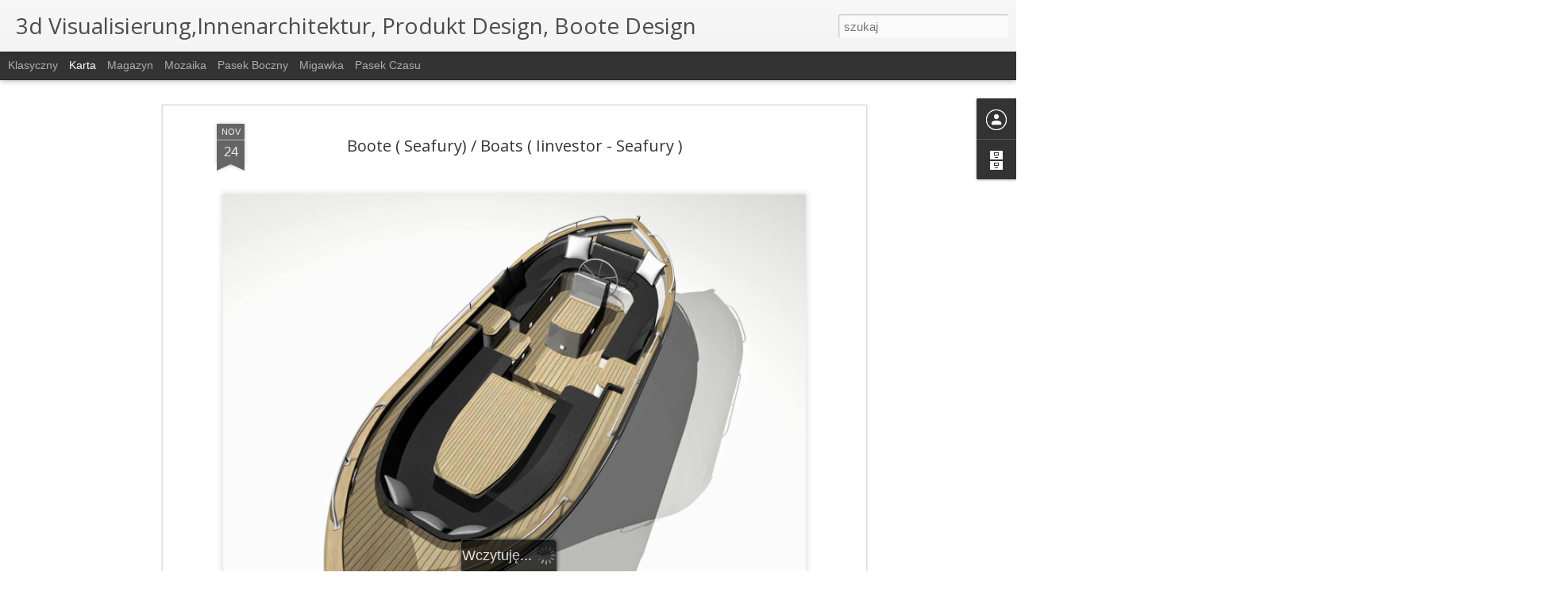

--- FILE ---
content_type: text/javascript; charset=UTF-8
request_url: http://3darchitekturvisualisierung.blogspot.com/?v=0&action=initial&widgetId=Profile1&responseType=js&xssi_token=AOuZoY5OqO2di7V0apCNX_ffsg7Or-eJ7g%3A1762295796520
body_size: 450
content:
try {
_WidgetManager._HandleControllerResult('Profile1', 'initial',{'title': 'About', 'team': false, 'showlocation': false, 'occupation': '', 'showoccupation': false, 'aboutme': 'Justyna Kotowska\nOnline interior design  ( Photo-realistic 3D rendering service):\ne-mail : jusyn1@wp.pl\n0048 509-204-315\n', 'showaboutme': true, 'displayname': 'interior design', 'profileLogo': '//www.blogger.com/img/logo-16.png', 'hasgoogleprofile': false, 'userUrl': 'https://www.blogger.com/profile/13776698689732390876', 'viewProfileMsg': 'Wy\u015bwietl m\xf3j pe\u0142ny profil', 'isDisplayable': true});
} catch (e) {
  if (typeof log != 'undefined') {
    log('HandleControllerResult failed: ' + e);
  }
}


--- FILE ---
content_type: text/javascript; charset=UTF-8
request_url: http://3darchitekturvisualisierung.blogspot.com/?v=0&action=initial&widgetId=Profile1&responseType=js&xssi_token=AOuZoY5OqO2di7V0apCNX_ffsg7Or-eJ7g%3A1762295796520
body_size: 450
content:
try {
_WidgetManager._HandleControllerResult('Profile1', 'initial',{'title': 'About', 'team': false, 'showlocation': false, 'occupation': '', 'showoccupation': false, 'aboutme': 'Justyna Kotowska\nOnline interior design  ( Photo-realistic 3D rendering service):\ne-mail : jusyn1@wp.pl\n0048 509-204-315\n', 'showaboutme': true, 'displayname': 'interior design', 'profileLogo': '//www.blogger.com/img/logo-16.png', 'hasgoogleprofile': false, 'userUrl': 'https://www.blogger.com/profile/13776698689732390876', 'viewProfileMsg': 'Wy\u015bwietl m\xf3j pe\u0142ny profil', 'isDisplayable': true});
} catch (e) {
  if (typeof log != 'undefined') {
    log('HandleControllerResult failed: ' + e);
  }
}


--- FILE ---
content_type: text/javascript; charset=UTF-8
request_url: http://3darchitekturvisualisierung.blogspot.com/?v=0&action=initial&widgetId=BlogArchive1&responseType=js&xssi_token=AOuZoY5OqO2di7V0apCNX_ffsg7Or-eJ7g%3A1762295796520
body_size: 607
content:
try {
_WidgetManager._HandleControllerResult('BlogArchive1', 'initial',{'url': 'http://3darchitekturvisualisierung.blogspot.com/search?updated-min\x3d1969-12-31T16:00:00-08:00\x26updated-max\x3d292278994-08-17T07:12:55Z\x26max-results\x3d50', 'name': 'All Posts', 'expclass': 'expanded', 'toggleId': 'ALL-0', 'post-count': 61, 'data': [{'url': 'http://3darchitekturvisualisierung.blogspot.com/2016/', 'name': '2016', 'expclass': 'expanded', 'toggleId': 'YEARLY-1451635200000', 'post-count': 4, 'data': [{'url': 'http://3darchitekturvisualisierung.blogspot.com/2016/11/', 'name': 'listopada', 'expclass': 'expanded', 'toggleId': 'MONTHLY-1477983600000', 'post-count': 4, 'posts': [{'title': 'Bedroom with moon / Sypialnia ksi\u0119\u017cycowa', 'url': 'http://3darchitekturvisualisierung.blogspot.com/2016/11/bedroom-with-moon-sypialnia-ksiezycowa.html'}, {'title': 'Bedroom / Sypialnia', 'url': 'http://3darchitekturvisualisierung.blogspot.com/2016/11/bedroom-sypialnia.html'}, {'title': 'Living room /salon', 'url': 'http://3darchitekturvisualisierung.blogspot.com/2016/11/living-room-salon.html'}, {'title': 'Living room / salon 2', 'url': 'http://3darchitekturvisualisierung.blogspot.com/2016/11/living-room-salon-2.html'}]}]}, {'url': 'http://3darchitekturvisualisierung.blogspot.com/2015/', 'name': '2015', 'expclass': 'collapsed', 'toggleId': 'YEARLY-1420099200000', 'post-count': 57, 'data': [{'url': 'http://3darchitekturvisualisierung.blogspot.com/2015/11/', 'name': 'listopada', 'expclass': 'collapsed', 'toggleId': 'MONTHLY-1446361200000', 'post-count': 57}]}], 'toggleopen': 'MONTHLY-1477983600000', 'style': 'HIERARCHY', 'title': 'Archiwum bloga'});
} catch (e) {
  if (typeof log != 'undefined') {
    log('HandleControllerResult failed: ' + e);
  }
}


--- FILE ---
content_type: text/javascript; charset=UTF-8
request_url: http://3darchitekturvisualisierung.blogspot.com/?v=0&action=initial&widgetId=BlogArchive1&responseType=js&xssi_token=AOuZoY5OqO2di7V0apCNX_ffsg7Or-eJ7g%3A1762295796520
body_size: 607
content:
try {
_WidgetManager._HandleControllerResult('BlogArchive1', 'initial',{'url': 'http://3darchitekturvisualisierung.blogspot.com/search?updated-min\x3d1969-12-31T16:00:00-08:00\x26updated-max\x3d292278994-08-17T07:12:55Z\x26max-results\x3d50', 'name': 'All Posts', 'expclass': 'expanded', 'toggleId': 'ALL-0', 'post-count': 61, 'data': [{'url': 'http://3darchitekturvisualisierung.blogspot.com/2016/', 'name': '2016', 'expclass': 'expanded', 'toggleId': 'YEARLY-1451635200000', 'post-count': 4, 'data': [{'url': 'http://3darchitekturvisualisierung.blogspot.com/2016/11/', 'name': 'listopada', 'expclass': 'expanded', 'toggleId': 'MONTHLY-1477983600000', 'post-count': 4, 'posts': [{'title': 'Bedroom with moon / Sypialnia ksi\u0119\u017cycowa', 'url': 'http://3darchitekturvisualisierung.blogspot.com/2016/11/bedroom-with-moon-sypialnia-ksiezycowa.html'}, {'title': 'Bedroom / Sypialnia', 'url': 'http://3darchitekturvisualisierung.blogspot.com/2016/11/bedroom-sypialnia.html'}, {'title': 'Living room /salon', 'url': 'http://3darchitekturvisualisierung.blogspot.com/2016/11/living-room-salon.html'}, {'title': 'Living room / salon 2', 'url': 'http://3darchitekturvisualisierung.blogspot.com/2016/11/living-room-salon-2.html'}]}]}, {'url': 'http://3darchitekturvisualisierung.blogspot.com/2015/', 'name': '2015', 'expclass': 'collapsed', 'toggleId': 'YEARLY-1420099200000', 'post-count': 57, 'data': [{'url': 'http://3darchitekturvisualisierung.blogspot.com/2015/11/', 'name': 'listopada', 'expclass': 'collapsed', 'toggleId': 'MONTHLY-1446361200000', 'post-count': 57}]}], 'toggleopen': 'MONTHLY-1477983600000', 'style': 'HIERARCHY', 'title': 'Archiwum bloga'});
} catch (e) {
  if (typeof log != 'undefined') {
    log('HandleControllerResult failed: ' + e);
  }
}
